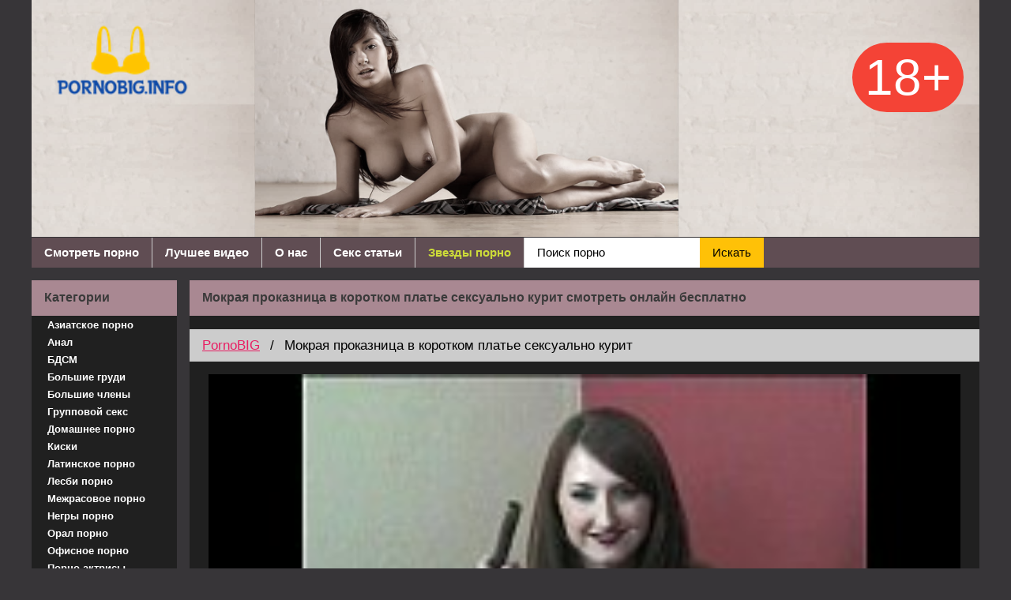

--- FILE ---
content_type: text/html; charset=windows-1251
request_url: http://pornobig.info/video/220
body_size: 6470
content:

<!DOCTYPE html>
<html>
<head>
<title>Мокрая проказница в коротком платье сексуально курит смотреть онлайн бесплатно</title>
<meta charset="windows-1251">
<meta name="keywords" content="" />
<meta name="description" content="" />
<meta name="viewport" content="width=device-width, initial-scale=1">
<link rel="stylesheet" href="http://www.w3schools.com/lib/w3-colors-highway.css">
<link rel="stylesheet" href="/template2/css/custom.css">
<link rel="stylesheet" href="/template2/css/w3.css?7">
<link rel="stylesheet" href="https://cdnjs.cloudflare.com/ajax/libs/font-awesome/4.7.0/css/font-awesome.min.css">
<script type="text/javascript" src="/types/videohub/template/scripts.js"></script>
<style>
  textarea {
  width: 100% !important;
}
#kt_player object {
  width: 100% !important;
  height: 400px !important;
}
video {
  width: 100%    !important;
  height: auto   !important;
}
#kt_player {
  width: 100% !important;
  height: auto !important; 
}
ul.breadcrumb {
  margin-bottom: 8px;
    padding: 8px 16px;
    list-style: none;
    background-color: #CCCCCC;
    font-size: 17px;
}
ul.breadcrumb li {display: inline;}
ul.breadcrumb li+li:before {
    padding: 8px;
    color: black;
    content: "/\00a0";
}
ul.breadcrumb li a {
    color: #0275d8;
    text-decoration: underline;
}
ul.breadcrumb li a:hover {
    color: #01447e;
    text-decoration: none;
}
.actives a {
  background-color: #A98892 !important;
  z-index: 9999999 !important;
}
a.active {
  color:#ffc107 !important;
}
.active a {
  background-color: #FFC107 !important;
}
</style>
</head>
<body class="w3-camo-black">
<!-- контент -->
<div class="w3-content" style="max-width: 1200px;">
    <!-- шапка -->
    <div class="w3-display-container">
       <img src="/template2/img/header.jpg" class="w3-image w3-hide-small w3-grayscale"  height="300"> 
       <div>
            <!--noindex--><a rel="nofollow" href="/"><img src="/template2/img/logo.png" class="w3-image w3-hide-small" style="position: absolute;top: 30px; left: 30px;" width="200" height="200"></a><!--/noindex-->
       </div>
       <div class="w3-display-topleft w3-hide-small w3-hide-medium" style="position: absolute !important;top: 200px !important; left:20px !important;">
         <!-- AddThis Button BEGIN -->
<div class="addthis_toolbox addthis_default_style addthis_32x32_style">
<a class="addthis_button_vk"></a>
<a class="addthis_button_twitter"></a>
<a class="addthis_button_facebook"></a>
<a class="addthis_button_google_plusone_share"></a>
<a class="addthis_button_compact"></a><a class="addthis_counter addthis_bubble_style"></a>
</div>
<!-- AddThis Button END -->
       </div>
       <div class="w3-display-topright w3-hide-small" style="position: absolute;top: 50px; right:20px;">
           <span class="w3-red w3-jumbo w3-round-jumbo w3-padding">18+</span>
       </div>
       <div class="w3-display-bottomright w3-text-black w3-small w3-hide-medium" style="width: 350px; line-height: 1.3;">
           <p>
               
           </p>
       </div>
    </div>
    <div class="w3-container w3-hide-large">
      <!-- AddThis Button BEGIN -->
<div class="addthis_toolbox addthis_default_style addthis_32x32_style">
<a class="addthis_button_vk"></a>
<a class="addthis_button_twitter"></a>
<a class="addthis_button_facebook"></a>
<a class="addthis_button_google_plusone_share"></a>
<a class="addthis_button_compact"></a><a class="addthis_counter addthis_bubble_style"></a>
</div>
<!-- AddThis Button END -->
    </div>
    <!-- навигация -->
    <div class="w3-margin-bottom">
        <ul class="w3-navbar color-primary-4">
            <li><!--noindex--><span ><a rel="nofollow" href="/" class="w3-hover-primary-1 w3-border-right w3-text-white" style="font-weight: bold;">Смотреть порно</a></span><!--/noindex--></li>
            <li><!--noindex--><span ><a rel="nofollow" href="/top" class="w3-hover-primary-1 w3-border-right w3-text-white" style="font-weight: bold;">Лучшее видео</a></span><!--/noindex--></li>
            <li><!--noindex--><span ><a rel="nofollow" href="/info" class="w3-hover-primary-1 w3-border-right w3-text-white" style="font-weight: bold;">О нас</a></span><!--/noindex--></li>
            <li><span ><a href="/articles" class="w3-hover-primary-1 w3-border-right w3-text-white" style="font-weight: bold;">Секс статьи</a></span></li>
            <li><span ><a href="/stars" class="w3-hover-primary-1 w3-border-right w3-text-lime" style="font-weight: bold;">Звезды порно</a></span></li>
            <li>
            <form method="post" action="/search">
            <input type="text" class="w3-input" placeholder="Поиск порно.." onblur="if(this.value == '') this.value = 'Поиск порно';" onfocus="if (this.value == 'Поиск порно') {this.value = '';}" value="Поиск порно" name="search_query">
            
            </li>
            <li><button class="w3-btn w3-amber">Искать</button></li></form>
        </ul>
    </div>
    <!-- основной раздел -->
    <div class="w3-row w3-margin-bottom">
    <!-- категории -->
        <div class="w3-col l2 m2 w3-padding-right">
            <div class="w3-dark-grey" style="background-color: #202020 !important;">
                <div class="w3-container color-primary-1">
                    <h3 class="w3-text-dark-grey" style="font-size: 16px;font-weight: bold;">Категории</h3>
                </div>

                <div class="menu">
                <a href="/Aziatskoe_porno"  class="w3-show-block">Азиатское порно</a><a href="/Anal"  class="w3-show-block">Анал</a><a href="/BDSM"  class="w3-show-block">БДСМ</a><a href="/Bolshie_grudi"  class="w3-show-block">Большие груди</a><a href="/Bolshie_chleny"  class="w3-show-block">Большие члены</a><a href="/Gruppovoj_seks"  class="w3-show-block">Групповой секс</a><a href="/Domashnee_porno"  class="w3-show-block">Домашнее порно</a><a href="/Kiski"  class="w3-show-block">Киски</a><a href="/Latinskoe_porno"  class="w3-show-block">Латинское порно</a><a href="/Lesbi_porno"  class="w3-show-block">Лесби порно</a><a href="/Mezhrasovoe_porno"  class="w3-show-block">Межрасовое порно</a><a href="/Negry_porno"  class="w3-show-block">Негры порно</a><a href="/Oral_porno"  class="w3-show-block">Орал порно</a><a href="/Ofisnoe_porno"  class="w3-show-block">Офисное порно</a><a href="/Porno_aktrisy"  class="w3-show-block">Порно актрисы</a><a href="/Porno_biseksualov"  class="w3-show-block">Порно бисексуалов</a><a href="/Porno_v_chulkah"  class="w3-show-block">Порно в чулках</a><a href="/Porno_vecherinki"  class="w3-show-block">Порно вечеринки</a><a href="/Porno_massazh"  class="w3-show-block">Порно массаж</a><a href="/Porno_ot_pervogo_lica"  class="w3-show-block">Порно от первого лица</a><a href="/Porno_s_vebkamer"  class="w3-show-block">Порно с вебкамер</a><a href="/Porno_s_krasivymi"  class="w3-show-block">Порно с красивыми</a><a href="/Porno_s_mamochkami"  class="w3-show-block">Порно с мамочками</a><a href="/Porno_s_chuzhimi_zhenami"  class="w3-show-block">Порно с чужими женами</a><a href="/Porno_so_spermoj"  class="w3-show-block">Порно со спермой</a><a href="/Pyanye_porno"  class="w3-show-block">Пьяные порно</a><a href="/Retro_porno"  class="w3-show-block">Ретро порно</a><a href="/Russkoe_porno"  class="w3-show-block">Русское порно</a><a href="/Seks_igrushki"  class="w3-show-block">Секс игрушки</a><a href="/Tolstye_porno"  class="w3-show-block">Толстые порно</a><a href="/Uniform_porno"  class="w3-show-block">Униформ порно</a><a href="/Fetish_porno"  class="w3-show-block">Фетиш порно</a>

                
                </div>
            </div>
            
        

           
        </div>
        
    <!-- ролики -->
        <div class="w3-col l10 m10">
          <div class="w3-grey" style="background-color: #202020 !important;"> 
            
            <div class="w3-container color-primary-1">
                <h1 class="w3-text-dark-grey" style="font-size: 16px;font-weight: bold;">Мокрая проказница в коротком платье сексуально курит смотреть онлайн бесплатно</h1>
            </div>

<ul class="breadcrumb">
  <li><a href="/" class="w3-text-pink">PornoBIG</a></li>
  <li>Мокрая проказница в коротком платье сексуально курит</li>
 </ul>
            
            <div class="w3-row w3-margin-bottom w3-text-light-grey">
                    <div class="w3-container">
  <div class="w3-row-padding w3-padding-top">
      <div style="margin: 0 auto !important;">
        <link href="https://vjs.zencdn.net/7.0.3/video-js.css" rel="stylesheet">
<!-- If you'd like to support IE8 (for Video.js versions prior to v7) -->
<script src="https://vjs.zencdn.net/ie8/ie8-version/videojs-ie8.min.js"></script>

<!-- id="player" СѓРєР°Р·Р°РЅРѕ РґР»СЏ РїРѕРґРіСЂСѓР·РєРё Р±Р»РѕРєРѕРІ С‚РёР·РµСЂРЅРµС‚Р° -->
<div id="player">
<video class="video-js embed-responsive-item" controls preload="auto" width="700" height="400"
poster="/types/videohub/images/340393.jpg" data-setup="{}">
<source src="/save-video/340393.mp4" type='video/mp4'>
    <p class="vjs-no-js">
      To view this video please enable JavaScript, and consider upgrading to a web browser that
      <!-- <a href="http://videojs.com/html5-video-support/" target="_blank">supports HTML5 video</a> -->
  </p>
</video>
</div>

<script src="https://vjs.zencdn.net/7.0.3/video.js"></script>

<!-- <script type="text/javascript" src="//qxyam.com/x5po0pf9xq2ti1u/pykpm0/vuqypk/p0o/912vli291ui1/pm0ui16cmn3yd31aaf9dbf22457b9bd7df89a25a5a73"></script> -->
<!-- <script type="text/javascript" src="//qxyam.com/vl9po0/xf9t2qui1ykpp0m/vqukpy0op921lvi/9211iu/m0p/iu1a69eb0ba96d7d345f891162e60d888b0f6"></script> -->
      </div>
      <div class="w3-container w3-margin">
    
    <button onclick="video_like('340393','like')" class="w3-btn w3-red  w3-margin-left"><i class="fa fa-thumbs-o-up w3-xlarge"></i></button>
    <span class="percent" id="percent">0</span>
    <button onclick="video_like('340393','dislike')" class="w3-btn w3-blue "><i class="fa fa-thumbs-o-down w3-xlarge"></i></button>
  </div>
  <div class="w3-center">
    <h3>Информация о видео</h3>
  </div>
  <div class="w3-container">
    <div>
      <span class="w3-small w3-tag color-primary-1 w3-text-dark-grey">Описание:</span> Натянув на классное тело короткое платье, мокрая проказница важно присела и начала сексуально курить длинную сигару. Во время курения стерва пристально смотрела в камеру и всем своим видом показывала как же сильно ей хочется секса. 
    </div>
    <div>
      <span class="w3-small w3-tag color-primary-1 w3-text-dark-grey">Дата добавления:</span> 28 февраля 2017 в 16:40
    </div>
    <div>
      <span class="w3-small w3-tag color-primary-1 w3-text-dark-grey">Просмотры:</span> 505
    </div>
    <div>
      <span class="w3-small w3-tag color-primary-1 w3-text-dark-grey">Категории:</span> <a href="/BDSM" title="БДСМ" style="margin-right: 12px;">БДСМ</a><a href="/Kiski" title="Киски" style="margin-right: 12px;">Киски</a><a href="/Porno_s_mamochkami" title="Порно с мамочками" style="margin-right: 12px;">Порно с мамочками</a><a href="/Seks_igrushki" title="Секс игрушки" style="margin-right: 12px;">Секс игрушки</a>
    </div>
  </div>
</div>

<div class="w3-container w3-center w3-margin">
<h2>Скачать порно видео бесплатно</h2>
<a href="/load-video/220" class="w3-btn w3-amber w3-hover-blue"  role="button" target="_blank">Скачать</a>
</div>
<div class="w3-center">
    <h3>Смотрите похожие видео</h3>
  </div>
<div class="w3-row-padding">
<div class="w3-col m4 l3 s6 w3-padding-tiny" style="margin-bottom: 5px !important;">
                      <div class="color-primary-1">
                        <a href="/video/2504" style="text-decoration: none;">
                        <div class="w3-padding" style="padding: 6px 6px 0px 6px !important;">
                            <img src="/video-images/366912.jpg" class="w3-image" alt="Блондинка Соня сняв трусики, засунула фаллос в писю" id="pic_366912" onmouseover="startThumbSlide('366912', 'https://img-l3.xvideos.com/videos/thumbs/ff/b7/02/ffb702c79dd3d0982c95d93fe6ffad75/ffb702c79dd3d0982c95d93fe6ffad75.');" onmouseout="stopThumbSlide();" style="width: 100%;height: 120px;">
                        </div>
                        <div class="w3-container">

                        <p class="thumb w3-left-align w3-margin-0 w3-small">
                           Блондинка Соня сняв трусики, засунула фаллос в писю  
                        </p>
                        <span class="w3-small"><span class="fa fa-eye"></span> 999</span>
                        </div>
                        </a>
                       </div>  
                    </div><div class="w3-col m4 l3 s6 w3-padding-tiny" style="margin-bottom: 5px !important;">
                      <div class="color-primary-1">
                        <a href="/video/2283" style="text-decoration: none;">
                        <div class="w3-padding" style="padding: 6px 6px 0px 6px !important;">
                            <img src="/video-images/367334.jpg" class="w3-image" alt="Намасленная брюнетка напрягает попку и дает в анал" id="pic_367334" onmouseover="startThumbSlide('367334', 'https://img-l3.xvideos.com/videos/thumbs/5a/82/55/5a825598049462e0a45ee9441dce72ee/5a825598049462e0a45ee9441dce72ee.');" onmouseout="stopThumbSlide();" style="width: 100%;height: 120px;">
                        </div>
                        <div class="w3-container">

                        <p class="thumb w3-left-align w3-margin-0 w3-small">
                           Намасленная брюнетка напрягает попку и дает в анал  
                        </p>
                        <span class="w3-small"><span class="fa fa-eye"></span> 354</span>
                        </div>
                        </a>
                       </div>  
                    </div><div class="w3-col m4 l3 s6 w3-padding-tiny" style="margin-bottom: 5px !important;">
                      <div class="color-primary-1">
                        <a href="/video/539" style="text-decoration: none;">
                        <div class="w3-padding" style="padding: 6px 6px 0px 6px !important;">
                            <img src="/video-images/340416.jpg" class="w3-image" alt="Старушки в коротких нарядах заводят клиента" id="pic_340416" onmouseover="startThumbSlide('340416', 'https://img-l3.xvideos.com/videos/thumbs/c0/2c/27/c02c274d75705d049b12034080e9fb10/c02c274d75705d049b12034080e9fb10.');" onmouseout="stopThumbSlide();" style="width: 100%;height: 120px;">
                        </div>
                        <div class="w3-container">

                        <p class="thumb w3-left-align w3-margin-0 w3-small">
                           Старушки в коротких нарядах заводят клиента  
                        </p>
                        <span class="w3-small"><span class="fa fa-eye"></span> 720</span>
                        </div>
                        </a>
                       </div>  
                    </div><div class="w3-col m4 l3 s6 w3-padding-tiny" style="margin-bottom: 5px !important;">
                      <div class="color-primary-1">
                        <a href="/video/1822" style="text-decoration: none;">
                        <div class="w3-padding" style="padding: 6px 6px 0px 6px !important;">
                            <img src="/video-images/367002.jpg" class="w3-image" alt="Порно актриса Luscious Lopez шалит с киской на камеру" id="pic_367002" onmouseover="startThumbSlide('367002', 'https://img-l3.xvideos.com/videos/thumbs/53/3b/95/533b95e1d666f83cb1c26056907e700e/533b95e1d666f83cb1c26056907e700e.');" onmouseout="stopThumbSlide();" style="width: 100%;height: 120px;">
                        </div>
                        <div class="w3-container">

                        <p class="thumb w3-left-align w3-margin-0 w3-small">
                           Порно актриса Luscious Lopez шалит с киской на камеру  
                        </p>
                        <span class="w3-small"><span class="fa fa-eye"></span> 1011</span>
                        </div>
                        </a>
                       </div>  
                    </div><div class="w3-col m4 l3 s6 w3-padding-tiny" style="margin-bottom: 5px !important;">
                      <div class="color-primary-1">
                        <a href="/video/2998" style="text-decoration: none;">
                        <div class="w3-padding" style="padding: 6px 6px 0px 6px !important;">
                            <img src="/video-images/144885.jpg" class="w3-image" alt="Здоровенный дилдо разрабатывает вагину брюнетки" id="pic_144885" onmouseover="startThumbSlide('144885', '/video-images-ph/201210/23/6613891/');" onmouseout="stopThumbSlide();" style="width: 100%;height: 120px;">
                        </div>
                        <div class="w3-container">

                        <p class="thumb w3-left-align w3-margin-0 w3-small">
                           Здоровенный дилдо разрабатывает вагину брюнетки  
                        </p>
                        <span class="w3-small"><span class="fa fa-eye"></span> 1621</span>
                        </div>
                        </a>
                       </div>  
                    </div><div class="w3-col m4 l3 s6 w3-padding-tiny" style="margin-bottom: 5px !important;">
                      <div class="color-primary-1">
                        <a href="/video/1127" style="text-decoration: none;">
                        <div class="w3-padding" style="padding: 6px 6px 0px 6px !important;">
                            <img src="/video-images/350621.jpg" class="w3-image" alt="Обожаю смотреть когда жена спускает струями" id="pic_350621" onmouseover="startThumbSlide('350621', 'https://img-l3.xvideos.com/videos/thumbs/b4/63/27/b463274c3055b7c55b20bd2874f4e74e/b463274c3055b7c55b20bd2874f4e74e.');" onmouseout="stopThumbSlide();" style="width: 100%;height: 120px;">
                        </div>
                        <div class="w3-container">

                        <p class="thumb w3-left-align w3-margin-0 w3-small">
                           Обожаю смотреть когда жена спускает струями  
                        </p>
                        <span class="w3-small"><span class="fa fa-eye"></span> 1047</span>
                        </div>
                        </a>
                       </div>  
                    </div><div class="w3-col m4 l3 s6 w3-padding-tiny" style="margin-bottom: 5px !important;">
                      <div class="color-primary-1">
                        <a href="/video/2147" style="text-decoration: none;">
                        <div class="w3-padding" style="padding: 6px 6px 0px 6px !important;">
                            <img src="/video-images/366671.jpg" class="w3-image" alt="Пошлая Джанет Мейсон дрочит влагалище огромным фаллосом" id="pic_366671" onmouseover="startThumbSlide('366671', 'https://img-l3.xvideos.com/videos/thumbs/37/04/b6/3704b6bd481a86e4feaac80bda3d627d/3704b6bd481a86e4feaac80bda3d627d.');" onmouseout="stopThumbSlide();" style="width: 100%;height: 120px;">
                        </div>
                        <div class="w3-container">

                        <p class="thumb w3-left-align w3-margin-0 w3-small">
                           Пошлая Джанет Мейсон дрочит влагалище огромным фаллосом  
                        </p>
                        <span class="w3-small"><span class="fa fa-eye"></span> 458</span>
                        </div>
                        </a>
                       </div>  
                    </div><div class="w3-col m4 l3 s6 w3-padding-tiny" style="margin-bottom: 5px !important;">
                      <div class="color-primary-1">
                        <a href="/video/1141" style="text-decoration: none;">
                        <div class="w3-padding" style="padding: 6px 6px 0px 6px !important;">
                            <img src="/video-images/350441.jpg" class="w3-image" alt="Белый типок жарит киски чернокожих девчонок" id="pic_350441" onmouseover="startThumbSlide('350441', 'https://img-l3.xvideos.com/videos/thumbs/ed/fc/7f/edfc7fd5978365657ce2737295da3796/edfc7fd5978365657ce2737295da3796.');" onmouseout="stopThumbSlide();" style="width: 100%;height: 120px;">
                        </div>
                        <div class="w3-container">

                        <p class="thumb w3-left-align w3-margin-0 w3-small">
                           Белый типок жарит киски чернокожих девчонок  
                        </p>
                        <span class="w3-small"><span class="fa fa-eye"></span> 1204</span>
                        </div>
                        </a>
                       </div>  
                    </div>          
</div>
<div class="w3-container">
<div class="w3-center w3-padding-8">
    <h4><span class="w3-xlarge w3-bottombar w3-border-blue w3-padding-16 w3-left-align">Комментарии</span></h4>
  </div>



  

  <form class="w3-container w3-padding-24 w3-left-align" action="/?page=comments/submit" method="post">
  <!-- <span class="w3-large">Оставить комментарий:</span> -->
    <div class="w3-group w3-left-align">
      <label>Имя:</label>
      <input class="w3-input w3-border w3-hover-border-black" style="width:100%;" type="text" name="name" onblur="if(this.value==''){this.value='Вася';}" onfocus="if(this.value=='Вася'){this.value='';}" required>
    </div>
    <div class="w3-group w3-left-align">
      <label>Сообщение:</label>
      <textarea class="w3-input w3-border w3-hover-border-black" style="width:100%;" name="message" rows="10" required></textarea>
    </div>
    <button type="submit" name="submit" class="w3-btn w3-btn w3-padding-12 w3-blue w3-hover-black">Отправить</button>
    <input type="hidden" name="video_id" value="340393" />
  </form>
  </div>

  </div>


                    
                    
                    

                    

                    

                    

                    

                    
                    

                </div>
                
</div> 
        </div>
        
    </div>
</div>
<!-- футер -->
<div class="w3-padding color-primary-4">
    <div class="w3-content" style="max-width: 1200px;">
        <ul class="w3-pagination w3-small">
    <li><!--noindex--><a rel="nofollow" href="/" class="w3-border-right w3-hover-none w3-hover-text-white w3-padding-small" style="margin-right: 5px;">Главная</a><!--/noindex--></li>
    <li><!--noindex--><a rel="nofollow" class="w3-border-right w3-hover-none w3-hover-text-white w3-padding-small" href="/parents" style="margin-right: 5px;">Для родителей</a><!--/noindex--></li>
    <li><!--noindex--><a rel="nofollow" href="/glossary" class="w3-border-right w3-hover-none w3-hover-text-white w3-padding-small" style="margin-right: 5px;">Глоссарий</a><!--/noindex--></li>
    <li><!--noindex--><a rel="nofollow" href="/feedback" class="w3-border-right w3-hover-none w3-hover-text-white w3-padding-small" style="margin-right: 5px;">Обратная связь</a><!--/noindex--></li>
    <li><!--noindex--><a rel="nofollow" href="/faq" class="w3-border-right w3-hover-none w3-hover-text-white w3-padding-small" style="margin-right: 5px;">Часто задаваемые вопросы</a><!--/noindex--></li>
    <li><!--noindex--><a rel="nofollow" href="/rule" class="w3-border-right w3-hover-none w3-hover-text-white w3-padding-small" style="margin-right: 5px;">Правила сайта</a><!--/noindex--></li>
    <li><!--noindex--><a rel="nofollow" href="#" class="w3-border-right w3-hover-none w3-hover-text-white w3-padding-small" style="margin-right: 5px;">Место для вашей рекламы</a><!--/noindex--></li>
    
  </ul>
    </div>
        
</div>
<div class="w3-content w3-small w3-container" style="max-width: 1200px;">
    <p>
        
    </p>
    <div class="w3-left w3-margin-bottom"><img src="/template2/img/logo.png" width="150" height="50"></div>
    <div class="w3-left w3-margin w3-text-light-grey">Copyrights © 2016-2017 Pornobig.info - бесплатное порно без регистрации</div>

    <div class="w3-left"><!--LiveInternet counter--><script>
new Image().src = "//counter.yadro.ru/hit?r"+
escape(document.referrer)+((typeof(screen)=="undefined")?"":
";s"+screen.width+"*"+screen.height+"*"+(screen.colorDepth?
screen.colorDepth:screen.pixelDepth))+";u"+escape(document.URL)+
";h"+escape(document.title.substring(0,150))+
";"+Math.random();</script><!--/LiveInternet--></div>
    <script type="text/javascript">var addthis_config = {"data_track_addressbar":false};</script>
<script type="text/javascript" src="//s7.addthis.com/js/300/addthis_widget.js#pubid=ra-5307e04c246231c5"></script>
</div>


</body>
</html>